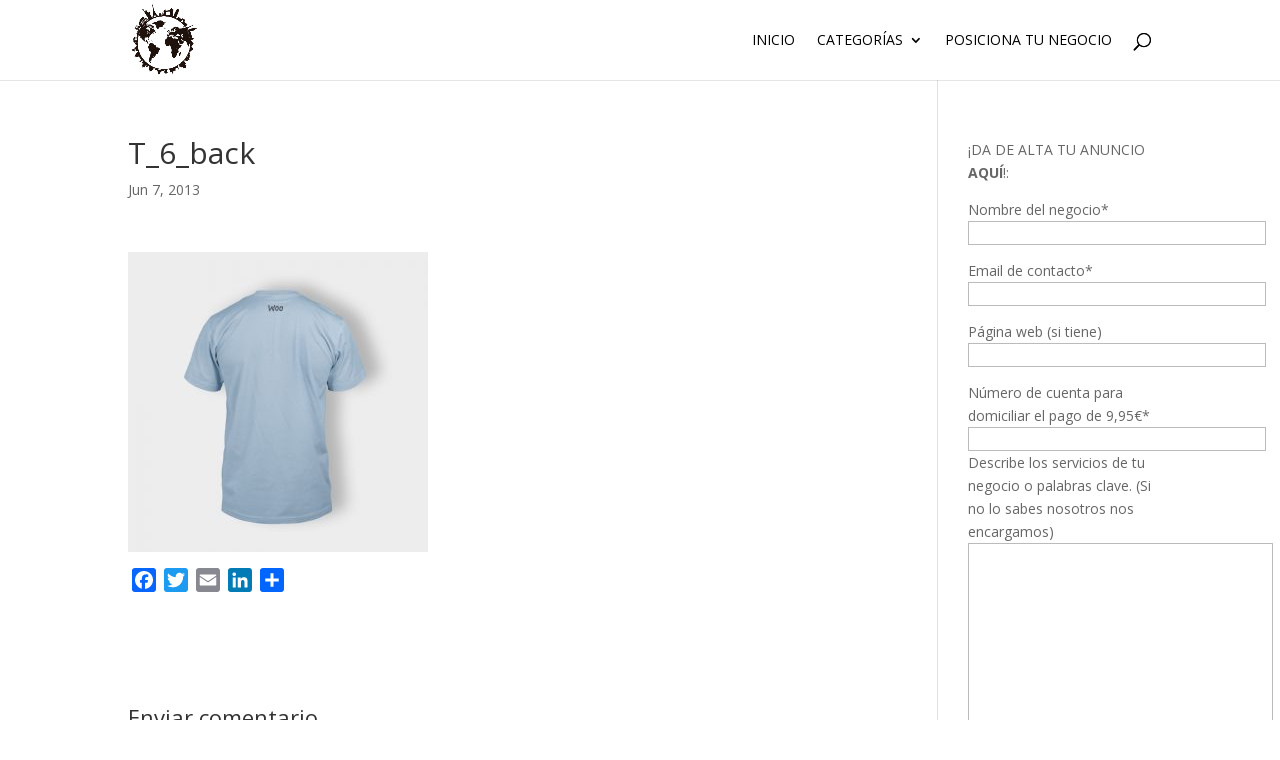

--- FILE ---
content_type: text/html; charset=UTF-8
request_url: https://posiciona-en-tu-ciudad.es/t_6_back/
body_size: 9875
content:
<!DOCTYPE html><html dir="ltr" lang="es" prefix="og: https://ogp.me/ns#"><head><meta charset="UTF-8" /><meta http-equiv="X-UA-Compatible" content="IE=edge"><link rel="pingback" href="https://posiciona-en-tu-ciudad.es/xmlrpc.php" /> <script type="text/javascript">document.documentElement.className = 'js';</script> <script>var et_site_url='https://posiciona-en-tu-ciudad.es';var et_post_id='1199';function et_core_page_resource_fallback(a,b){"undefined"===typeof b&&(b=a.sheet.cssRules&&0===a.sheet.cssRules.length);b&&(a.onerror=null,a.onload=null,a.href?a.href=et_site_url+"/?et_core_page_resource="+a.id+et_post_id:a.src&&(a.src=et_site_url+"/?et_core_page_resource="+a.id+et_post_id))}</script> <meta name="robots" content="max-image-preview:large" /><meta name="author" content="administrador"/><link rel="canonical" href="https://posiciona-en-tu-ciudad.es/t_6_back/" /><meta name="generator" content="All in One SEO (AIOSEO) 4.9.3" /><meta property="og:locale" content="es_ES" /><meta property="og:site_name" content="Posiciona en tu Ciudad | VISIBILIDAD PARA TUS PRODUCTOS Y NEGOCIO" /><meta property="og:type" content="article" /><meta property="og:title" content="T_6_back | Posiciona en tu Ciudad" /><meta property="og:url" content="https://posiciona-en-tu-ciudad.es/t_6_back/" /><meta property="article:published_time" content="2013-06-07T10:52:02+00:00" /><meta property="article:modified_time" content="2013-06-07T10:52:02+00:00" /><meta name="twitter:card" content="summary" /><meta name="twitter:title" content="T_6_back | Posiciona en tu Ciudad" /> <script type="application/ld+json" class="aioseo-schema">{"@context":"https:\/\/schema.org","@graph":[{"@type":"BreadcrumbList","@id":"https:\/\/posiciona-en-tu-ciudad.es\/t_6_back\/#breadcrumblist","itemListElement":[{"@type":"ListItem","@id":"https:\/\/posiciona-en-tu-ciudad.es#listItem","position":1,"name":"Inicio","item":"https:\/\/posiciona-en-tu-ciudad.es","nextItem":{"@type":"ListItem","@id":"https:\/\/posiciona-en-tu-ciudad.es\/t_6_back\/#listItem","name":"T_6_back"}},{"@type":"ListItem","@id":"https:\/\/posiciona-en-tu-ciudad.es\/t_6_back\/#listItem","position":2,"name":"T_6_back","previousItem":{"@type":"ListItem","@id":"https:\/\/posiciona-en-tu-ciudad.es#listItem","name":"Inicio"}}]},{"@type":"ItemPage","@id":"https:\/\/posiciona-en-tu-ciudad.es\/t_6_back\/#itempage","url":"https:\/\/posiciona-en-tu-ciudad.es\/t_6_back\/","name":"T_6_back | Posiciona en tu Ciudad","inLanguage":"es-ES","isPartOf":{"@id":"https:\/\/posiciona-en-tu-ciudad.es\/#website"},"breadcrumb":{"@id":"https:\/\/posiciona-en-tu-ciudad.es\/t_6_back\/#breadcrumblist"},"author":{"@id":"https:\/\/posiciona-en-tu-ciudad.es\/author\/administrador\/#author"},"creator":{"@id":"https:\/\/posiciona-en-tu-ciudad.es\/author\/administrador\/#author"},"datePublished":"2013-06-07T10:52:02+00:00","dateModified":"2013-06-07T10:52:02+00:00"},{"@type":"Organization","@id":"https:\/\/posiciona-en-tu-ciudad.es\/#organization","name":"Posiciona en tu Ciudad","description":"VISIBILIDAD PARA TUS PRODUCTOS Y NEGOCIO","url":"https:\/\/posiciona-en-tu-ciudad.es\/"},{"@type":"Person","@id":"https:\/\/posiciona-en-tu-ciudad.es\/author\/administrador\/#author","url":"https:\/\/posiciona-en-tu-ciudad.es\/author\/administrador\/","name":"administrador","image":{"@type":"ImageObject","@id":"https:\/\/posiciona-en-tu-ciudad.es\/t_6_back\/#authorImage","url":"https:\/\/secure.gravatar.com\/avatar\/e4b735bdcb6afbdadd617c8e56fe8d16?s=96&d=mm&r=g","width":96,"height":96,"caption":"administrador"}},{"@type":"WebSite","@id":"https:\/\/posiciona-en-tu-ciudad.es\/#website","url":"https:\/\/posiciona-en-tu-ciudad.es\/","name":"Posiciona en tu Ciudad","description":"VISIBILIDAD PARA TUS PRODUCTOS Y NEGOCIO","inLanguage":"es-ES","publisher":{"@id":"https:\/\/posiciona-en-tu-ciudad.es\/#organization"}}]}</script> <!-- <link media="all" href="https://posiciona-en-tu-ciudad.es/wp-content/cache/autoptimize/css/autoptimize_78f3ac396a86a928f3a99c768a9c18af.css" rel="stylesheet"> -->
<link rel="stylesheet" type="text/css" href="//posiciona-en-tu-ciudad.es/wp-content/cache/wpfc-minified/77e0oe8o/hgc2c.css" media="all"/><title>T_6_back | Posiciona en tu Ciudad</title><link rel="canonical" href="https://posiciona-en-tu-ciudad.es/t_6_back/" /><meta property="og:locale" content="es_ES" /><meta property="og:type" content="article" /><meta property="og:title" content="T_6_back | Posiciona en tu Ciudad" /><meta property="og:url" content="https://posiciona-en-tu-ciudad.es/t_6_back/" /><meta property="og:site_name" content="Posiciona en tu Ciudad" /><meta property="article:publisher" content="https://www.facebook.com/MadridEvento/" /><meta property="og:image" content="https://posiciona-en-tu-ciudad.es/t_6_back" /><meta property="og:image:width" content="1000" /><meta property="og:image:height" content="1000" /><meta property="og:image:type" content="image/jpeg" /><meta name="twitter:card" content="summary_large_image" /> <script type="application/ld+json" class="yoast-schema-graph">{"@context":"https://schema.org","@graph":[{"@type":"WebPage","@id":"https://posiciona-en-tu-ciudad.es/t_6_back/","url":"https://posiciona-en-tu-ciudad.es/t_6_back/","name":"T_6_back | Posiciona en tu Ciudad","isPartOf":{"@id":"https://posiciona-en-tu-ciudad.es/#website"},"primaryImageOfPage":{"@id":"https://posiciona-en-tu-ciudad.es/t_6_back/#primaryimage"},"image":{"@id":"https://posiciona-en-tu-ciudad.es/t_6_back/#primaryimage"},"thumbnailUrl":"https://posiciona-en-tu-ciudad.es/wp-content/uploads/2013/06/T_6_back.jpg","datePublished":"2013-06-07T10:52:02+00:00","breadcrumb":{"@id":"https://posiciona-en-tu-ciudad.es/t_6_back/#breadcrumb"},"inLanguage":"es","potentialAction":[{"@type":"ReadAction","target":["https://posiciona-en-tu-ciudad.es/t_6_back/"]}]},{"@type":"ImageObject","inLanguage":"es","@id":"https://posiciona-en-tu-ciudad.es/t_6_back/#primaryimage","url":"https://posiciona-en-tu-ciudad.es/wp-content/uploads/2013/06/T_6_back.jpg","contentUrl":"https://posiciona-en-tu-ciudad.es/wp-content/uploads/2013/06/T_6_back.jpg","width":1000,"height":1000},{"@type":"BreadcrumbList","@id":"https://posiciona-en-tu-ciudad.es/t_6_back/#breadcrumb","itemListElement":[{"@type":"ListItem","position":1,"name":"Portada","item":"https://posiciona-en-tu-ciudad.es/"},{"@type":"ListItem","position":2,"name":"T_6_back"}]},{"@type":"WebSite","@id":"https://posiciona-en-tu-ciudad.es/#website","url":"https://posiciona-en-tu-ciudad.es/","name":"Posiciona en tu Ciudad","description":"VISIBILIDAD PARA TUS PRODUCTOS Y NEGOCIO","potentialAction":[{"@type":"SearchAction","target":{"@type":"EntryPoint","urlTemplate":"https://posiciona-en-tu-ciudad.es/?s={search_term_string}"},"query-input":{"@type":"PropertyValueSpecification","valueRequired":true,"valueName":"search_term_string"}}],"inLanguage":"es"}]}</script> <link rel='dns-prefetch' href='//static.addtoany.com' /><link rel='dns-prefetch' href='//fonts.googleapis.com' /><link rel="alternate" type="application/rss+xml" title="Posiciona en tu Ciudad &raquo; Feed" href="https://posiciona-en-tu-ciudad.es/feed/" /><link rel="alternate" type="application/rss+xml" title="Posiciona en tu Ciudad &raquo; Feed de los comentarios" href="https://posiciona-en-tu-ciudad.es/comments/feed/" /><link rel="alternate" type="application/rss+xml" title="Posiciona en tu Ciudad &raquo; Comentario T_6_back del feed" href="https://posiciona-en-tu-ciudad.es/feed/?attachment_id=1199" /> <script type="text/javascript">window._wpemojiSettings = {"baseUrl":"https:\/\/s.w.org\/images\/core\/emoji\/15.0.3\/72x72\/","ext":".png","svgUrl":"https:\/\/s.w.org\/images\/core\/emoji\/15.0.3\/svg\/","svgExt":".svg","source":{"concatemoji":"https:\/\/posiciona-en-tu-ciudad.es\/wp-includes\/js\/wp-emoji-release.min.js"}};
/*! This file is auto-generated */
!function(i,n){var o,s,e;function c(e){try{var t={supportTests:e,timestamp:(new Date).valueOf()};sessionStorage.setItem(o,JSON.stringify(t))}catch(e){}}function p(e,t,n){e.clearRect(0,0,e.canvas.width,e.canvas.height),e.fillText(t,0,0);var t=new Uint32Array(e.getImageData(0,0,e.canvas.width,e.canvas.height).data),r=(e.clearRect(0,0,e.canvas.width,e.canvas.height),e.fillText(n,0,0),new Uint32Array(e.getImageData(0,0,e.canvas.width,e.canvas.height).data));return t.every(function(e,t){return e===r[t]})}function u(e,t,n){switch(t){case"flag":return n(e,"\ud83c\udff3\ufe0f\u200d\u26a7\ufe0f","\ud83c\udff3\ufe0f\u200b\u26a7\ufe0f")?!1:!n(e,"\ud83c\uddfa\ud83c\uddf3","\ud83c\uddfa\u200b\ud83c\uddf3")&&!n(e,"\ud83c\udff4\udb40\udc67\udb40\udc62\udb40\udc65\udb40\udc6e\udb40\udc67\udb40\udc7f","\ud83c\udff4\u200b\udb40\udc67\u200b\udb40\udc62\u200b\udb40\udc65\u200b\udb40\udc6e\u200b\udb40\udc67\u200b\udb40\udc7f");case"emoji":return!n(e,"\ud83d\udc26\u200d\u2b1b","\ud83d\udc26\u200b\u2b1b")}return!1}function f(e,t,n){var r="undefined"!=typeof WorkerGlobalScope&&self instanceof WorkerGlobalScope?new OffscreenCanvas(300,150):i.createElement("canvas"),a=r.getContext("2d",{willReadFrequently:!0}),o=(a.textBaseline="top",a.font="600 32px Arial",{});return e.forEach(function(e){o[e]=t(a,e,n)}),o}function t(e){var t=i.createElement("script");t.src=e,t.defer=!0,i.head.appendChild(t)}"undefined"!=typeof Promise&&(o="wpEmojiSettingsSupports",s=["flag","emoji"],n.supports={everything:!0,everythingExceptFlag:!0},e=new Promise(function(e){i.addEventListener("DOMContentLoaded",e,{once:!0})}),new Promise(function(t){var n=function(){try{var e=JSON.parse(sessionStorage.getItem(o));if("object"==typeof e&&"number"==typeof e.timestamp&&(new Date).valueOf()<e.timestamp+604800&&"object"==typeof e.supportTests)return e.supportTests}catch(e){}return null}();if(!n){if("undefined"!=typeof Worker&&"undefined"!=typeof OffscreenCanvas&&"undefined"!=typeof URL&&URL.createObjectURL&&"undefined"!=typeof Blob)try{var e="postMessage("+f.toString()+"("+[JSON.stringify(s),u.toString(),p.toString()].join(",")+"));",r=new Blob([e],{type:"text/javascript"}),a=new Worker(URL.createObjectURL(r),{name:"wpTestEmojiSupports"});return void(a.onmessage=function(e){c(n=e.data),a.terminate(),t(n)})}catch(e){}c(n=f(s,u,p))}t(n)}).then(function(e){for(var t in e)n.supports[t]=e[t],n.supports.everything=n.supports.everything&&n.supports[t],"flag"!==t&&(n.supports.everythingExceptFlag=n.supports.everythingExceptFlag&&n.supports[t]);n.supports.everythingExceptFlag=n.supports.everythingExceptFlag&&!n.supports.flag,n.DOMReady=!1,n.readyCallback=function(){n.DOMReady=!0}}).then(function(){return e}).then(function(){var e;n.supports.everything||(n.readyCallback(),(e=n.source||{}).concatemoji?t(e.concatemoji):e.wpemoji&&e.twemoji&&(t(e.twemoji),t(e.wpemoji)))}))}((window,document),window._wpemojiSettings);</script> <meta content="Divi v.4.4.7" name="generator"/><link rel='stylesheet' id='divi-fonts-css' href='https://fonts.googleapis.com/css?family=Open+Sans:300italic,400italic,600italic,700italic,800italic,400,300,600,700,800&#038;subset=latin,latin-ext' type='text/css' media='all' /><!-- <link rel='stylesheet' id='dashicons-css' href='https://posiciona-en-tu-ciudad.es/wp-includes/css/dashicons.min.css' type='text/css' media='all' /> --> <script type="text/javascript" id="addtoany-core-js-before">window.a2a_config=window.a2a_config||{};a2a_config.callbacks=[];a2a_config.overlays=[];a2a_config.templates={};a2a_localize = {
Share: "Compartir",
Save: "Guardar",
Subscribe: "Suscribir",
Email: "Correo electrónico",
Bookmark: "Marcador",
ShowAll: "Mostrar todo",
ShowLess: "Mostrar menos",
FindServices: "Encontrar servicio(s)",
FindAnyServiceToAddTo: "Encuentra al instante cualquier servicio para añadir a",
PoweredBy: "Funciona con",
ShareViaEmail: "Compartir por correo electrónico",
SubscribeViaEmail: "Suscribirse a través de correo electrónico",
BookmarkInYourBrowser: "Añadir a marcadores de tu navegador",
BookmarkInstructions: "Presiona «Ctrl+D» o «\u2318+D» para añadir esta página a marcadores",
AddToYourFavorites: "Añadir a tus favoritos",
SendFromWebOrProgram: "Enviar desde cualquier dirección o programa de correo electrónico ",
EmailProgram: "Programa de correo electrónico",
More: "Más&#8230;",
ThanksForSharing: "¡Gracias por compartir!",
ThanksForFollowing: "¡Gracias por seguirnos!"
};</script> <script type="text/javascript" defer src="https://static.addtoany.com/menu/page.js" id="addtoany-core-js"></script> <script src='//posiciona-en-tu-ciudad.es/wp-content/cache/wpfc-minified/lwr9vyxf/c7b6o.js' type="text/javascript"></script>
<!-- <script type="text/javascript" src="https://posiciona-en-tu-ciudad.es/wp-includes/js/jquery/jquery.min.js" id="jquery-core-js"></script> --> <script type="text/javascript" id="acl_wpas-frontend-js-extra">var wpas_ajax_object = {"ajax_url":"https:\/\/posiciona-en-tu-ciudad.es\/wp-admin\/admin-ajax.php","store_country":"https:\/\/ws-eu.amazon-adsystem.com\/widgets\/q?callback=search_callback&MarketPlace=ES&Operation=GetResults&InstanceId=0&dataType=jsonp&TemplateId=MobileSearchResults&ServiceVersion=20070822","action_label":"Ver m\u00e1s","is_cart":"off","cart_prefix":"https:\/\/www.amazon.es\/gp\/aws\/cart\/add.html?AssociateTag=posiciona-21&Quantity.1=1&","prouct_per_page":"12","page_number":"0","image_path":"https:\/\/posiciona-en-tu-ciudad.es\/wp-content\/plugins\/wp-amazon-shop\/assets\/images\/","enable_global_search":"on"};</script> <script type="text/javascript" id="et-core-api-spam-recaptcha-js-extra">var et_core_api_spam_recaptcha = {"site_key":"","page_action":{"action":"t_6_back"}};</script> <link rel="https://api.w.org/" href="https://posiciona-en-tu-ciudad.es/wp-json/" /><link rel="alternate" title="JSON" type="application/json" href="https://posiciona-en-tu-ciudad.es/wp-json/wp/v2/media/1199" /><link rel="EditURI" type="application/rsd+xml" title="RSD" href="https://posiciona-en-tu-ciudad.es/xmlrpc.php?rsd" /><meta name="generator" content="WordPress 6.6.4" /><link rel='shortlink' href='https://posiciona-en-tu-ciudad.es/?p=1199' /><link rel="alternate" title="oEmbed (JSON)" type="application/json+oembed" href="https://posiciona-en-tu-ciudad.es/wp-json/oembed/1.0/embed?url=https%3A%2F%2Fposiciona-en-tu-ciudad.es%2Ft_6_back%2F" /><link rel="alternate" title="oEmbed (XML)" type="text/xml+oembed" href="https://posiciona-en-tu-ciudad.es/wp-json/oembed/1.0/embed?url=https%3A%2F%2Fposiciona-en-tu-ciudad.es%2Ft_6_back%2F&#038;format=xml" /><meta name="viewport" content="width=device-width, initial-scale=1.0, maximum-scale=1.0, user-scalable=0" /> <script async src="https://www.googletagmanager.com/gtag/js?id=G-WX8YCM4HSZ"></script> <script>window.dataLayer = window.dataLayer || [];
function gtag(){dataLayer.push(arguments);}
gtag('js', new Date());
gtag('config', 'G-WX8YCM4HSZ');</script><script data-ad-client="ca-pub-3343855116959539" async src="https://pagead2.googlesyndication.com/pagead/js/adsbygoogle.js"></script><link rel="icon" href="https://posiciona-en-tu-ciudad.es/wp-content/uploads/2021/01/cropped-16426-32x32.png" sizes="32x32" /><link rel="icon" href="https://posiciona-en-tu-ciudad.es/wp-content/uploads/2021/01/cropped-16426-192x192.png" sizes="192x192" /><link rel="apple-touch-icon" href="https://posiciona-en-tu-ciudad.es/wp-content/uploads/2021/01/cropped-16426-180x180.png" /><meta name="msapplication-TileImage" content="https://posiciona-en-tu-ciudad.es/wp-content/uploads/2021/01/cropped-16426-270x270.png" /></head><body data-rsssl=1 class="attachment attachment-template-default single single-attachment postid-1199 attachmentid-1199 attachment-jpeg et_pb_button_helper_class et_fixed_nav et_show_nav et_primary_nav_dropdown_animation_fade et_secondary_nav_dropdown_animation_fade et_header_style_left et_pb_footer_columns4 et_cover_background et_pb_gutter windows et_pb_gutters3 et_smooth_scroll et_right_sidebar et_divi_theme et-db et_minified_js et_minified_css">
<!-- Global site tag (gtag.js) - Google Analytics -->
<script async src="https://www.googletagmanager.com/gtag/js?id=G-WX8YCM4HSZ"></script>
<script>
window.dataLayer = window.dataLayer || [];
function gtag(){dataLayer.push(arguments);}
gtag('js', new Date());
gtag('config', 'G-WX8YCM4HSZ');
</script><div id="page-container"><header id="main-header" data-height-onload="66"><div class="container clearfix et_menu_container"><div class="logo_container"> <span class="logo_helper"></span> <a href="https://posiciona-en-tu-ciudad.es/"> <img src="https://posiciona-en-tu-ciudad.es/wp-content/uploads/2021/01/16426.png" alt="Posiciona en tu Ciudad" id="logo" data-height-percentage="90" /> </a></div><div id="et-top-navigation" data-height="66" data-fixed-height="40"><nav id="top-menu-nav"><ul id="top-menu" class="nav"><li id="menu-item-1206" class="menu-item menu-item-type-custom menu-item-object-custom menu-item-home menu-item-1206"><a href="https://posiciona-en-tu-ciudad.es">Inicio</a></li><li id="menu-item-1919" class="menu-item menu-item-type-custom menu-item-object-custom menu-item-has-children menu-item-1919"><a href="#">Categorías</a><ul class="sub-menu"><li id="menu-item-1921" class="menu-item menu-item-type-custom menu-item-object-custom menu-item-1921"><a href="https://posiciona-en-tu-ciudad.es/category/hogar/">Hogar</a></li><li id="menu-item-1920" class="menu-item menu-item-type-custom menu-item-object-custom menu-item-1920"><a href="https://seviatelle.com/">Joyerías</a></li></ul></li><li id="menu-item-1334" class="menu-item menu-item-type-post_type menu-item-object-page menu-item-1334"><a href="https://posiciona-en-tu-ciudad.es/posiciona-tu-negocio/">Posiciona tu Negocio</a></li></ul></nav><div id="et_top_search"> <span id="et_search_icon"></span></div><div id="et_mobile_nav_menu"><div class="mobile_nav closed"> <span class="select_page">Seleccionar página</span> <span class="mobile_menu_bar mobile_menu_bar_toggle"></span></div></div></div></div><div class="et_search_outer"><div class="container et_search_form_container"><form role="search" method="get" class="et-search-form" action="https://posiciona-en-tu-ciudad.es/"> <input type="search" class="et-search-field" placeholder="Búsqueda &hellip;" value="" name="s" title="Buscar:" /></form> <span class="et_close_search_field"></span></div></div></header><div id="et-main-area"><div id="main-content"><div class="container"><div id="content-area" class="clearfix"><div id="left-area"><article id="post-1199" class="et_pb_post post-1199 attachment type-attachment status-inherit hentry"><div class="et_post_meta_wrapper"><h1 class="entry-title">T_6_back</h1><p class="post-meta"><span class="published">Jun 7, 2013</span></p></div><div class="entry-content"><p class="attachment"><a href='https://posiciona-en-tu-ciudad.es/wp-content/uploads/2013/06/T_6_back.jpg'><img fetchpriority="high" decoding="async" width="300" height="300" src="[data-uri]" data-lazy-type="image" data-lazy-src="https://posiciona-en-tu-ciudad.es/wp-content/uploads/2013/06/T_6_back-300x300.jpg" class="lazy lazy-hidden attachment-medium size-medium" alt="" data-lazy-srcset="https://posiciona-en-tu-ciudad.es/wp-content/uploads/2013/06/T_6_back-300x300.jpg 300w, https://posiciona-en-tu-ciudad.es/wp-content/uploads/2013/06/T_6_back-150x150.jpg 150w, https://posiciona-en-tu-ciudad.es/wp-content/uploads/2013/06/T_6_back-768x768.jpg 768w, https://posiciona-en-tu-ciudad.es/wp-content/uploads/2013/06/T_6_back.jpg 1000w" data-lazy-sizes="(max-width: 300px) 100vw, 300px" /><noscript><img fetchpriority="high" decoding="async" width="300" height="300" src="https://posiciona-en-tu-ciudad.es/wp-content/uploads/2013/06/T_6_back-300x300.jpg" class="attachment-medium size-medium" alt="" srcset="https://posiciona-en-tu-ciudad.es/wp-content/uploads/2013/06/T_6_back-300x300.jpg 300w, https://posiciona-en-tu-ciudad.es/wp-content/uploads/2013/06/T_6_back-150x150.jpg 150w, https://posiciona-en-tu-ciudad.es/wp-content/uploads/2013/06/T_6_back-768x768.jpg 768w, https://posiciona-en-tu-ciudad.es/wp-content/uploads/2013/06/T_6_back.jpg 1000w" sizes="(max-width: 300px) 100vw, 300px" /></noscript></a></p><div class="addtoany_share_save_container addtoany_content addtoany_content_bottom"><div class="a2a_kit a2a_kit_size_24 addtoany_list" data-a2a-url="https://posiciona-en-tu-ciudad.es/t_6_back/" data-a2a-title="T_6_back"><a class="a2a_button_facebook" href="https://www.addtoany.com/add_to/facebook?linkurl=https%3A%2F%2Fposiciona-en-tu-ciudad.es%2Ft_6_back%2F&amp;linkname=T_6_back" title="Facebook" rel="nofollow noopener" target="_blank"></a><a class="a2a_button_twitter" href="https://www.addtoany.com/add_to/twitter?linkurl=https%3A%2F%2Fposiciona-en-tu-ciudad.es%2Ft_6_back%2F&amp;linkname=T_6_back" title="Twitter" rel="nofollow noopener" target="_blank"></a><a class="a2a_button_email" href="https://www.addtoany.com/add_to/email?linkurl=https%3A%2F%2Fposiciona-en-tu-ciudad.es%2Ft_6_back%2F&amp;linkname=T_6_back" title="Email" rel="nofollow noopener" target="_blank"></a><a class="a2a_button_linkedin" href="https://www.addtoany.com/add_to/linkedin?linkurl=https%3A%2F%2Fposiciona-en-tu-ciudad.es%2Ft_6_back%2F&amp;linkname=T_6_back" title="LinkedIn" rel="nofollow noopener" target="_blank"></a><a class="a2a_dd addtoany_share_save addtoany_share" href="https://www.addtoany.com/share"></a></div></div></div><div class="et_post_meta_wrapper"><section id="comment-wrap"><div id="comment-section" class="nocomments"></div><div id="respond" class="comment-respond"><h3 id="reply-title" class="comment-reply-title"><span>Enviar comentario</span> <small><a rel="nofollow" id="cancel-comment-reply-link" href="/t_6_back/#respond" style="display:none;">Cancelar la respuesta</a></small></h3><form action="https://posiciona-en-tu-ciudad.es/wp-comments-post.php" method="post" id="commentform" class="comment-form"><p class="comment-notes"><span id="email-notes">Tu dirección de correo electrónico no será publicada.</span> <span class="required-field-message">Los campos obligatorios están marcados con <span class="required">*</span></span></p><p class="comment-form-comment"><label for="comment">Comentario <span class="required">*</span></label><textarea id="comment" name="comment" cols="45" rows="8" maxlength="65525" required="required"></textarea></p><p class="comment-form-author"><label for="author">Nombre <span class="required">*</span></label> <input id="author" name="author" type="text" value="" size="30" maxlength="245" autocomplete="name" required="required" /></p><p class="comment-form-email"><label for="email">Correo electrónico <span class="required">*</span></label> <input id="email" name="email" type="text" value="" size="30" maxlength="100" aria-describedby="email-notes" autocomplete="email" required="required" /></p><p class="comment-form-url"><label for="url">Web</label> <input id="url" name="url" type="text" value="" size="30" maxlength="200" autocomplete="url" /></p><p class="comment-form-cookies-consent"><input id="wp-comment-cookies-consent" name="wp-comment-cookies-consent" type="checkbox" value="yes" /> <label for="wp-comment-cookies-consent">Guarda mi nombre, correo electrónico y web en este navegador para la próxima vez que comente.</label></p><p class="form-submit"><input name="submit" type="submit" id="submit" class="submit et_pb_button" value="Enviar comentario" /> <input type='hidden' name='comment_post_ID' value='1199' id='comment_post_ID' /> <input type='hidden' name='comment_parent' id='comment_parent' value='0' /></p><p style="display: none;"><input type="hidden" id="akismet_comment_nonce" name="akismet_comment_nonce" value="73683e18c8" /></p><p style="display: none !important;" class="akismet-fields-container" data-prefix="ak_"><label>&#916;<textarea name="ak_hp_textarea" cols="45" rows="8" maxlength="100"></textarea></label><input type="hidden" id="ak_js_1" name="ak_js" value="135"/><script>document.getElementById( "ak_js_1" ).setAttribute( "value", ( new Date() ).getTime() );</script></p></form></div></section></div></article></div><div id="sidebar"><div id="text-2" class="et_pb_widget widget_text"><div class="textwidget"><p>¡DA DE ALTA TU ANUNCIO <strong>AQUÍ</strong>!:<br /><div class="wpcf7 no-js" id="wpcf7-f4-o1" lang="es-ES" dir="ltr" data-wpcf7-id="4"><div class="screen-reader-response"><p role="status" aria-live="polite" aria-atomic="true"></p><ul></ul></div><form action="/t_6_back/#wpcf7-f4-o1" method="post" class="wpcf7-form init" aria-label="Formulario de contacto" novalidate="novalidate" data-status="init"><div style="display: none;"> <input type="hidden" name="_wpcf7" value="4" /> <input type="hidden" name="_wpcf7_version" value="6.0.6" /> <input type="hidden" name="_wpcf7_locale" value="es_ES" /> <input type="hidden" name="_wpcf7_unit_tag" value="wpcf7-f4-o1" /> <input type="hidden" name="_wpcf7_container_post" value="0" /> <input type="hidden" name="_wpcf7_posted_data_hash" value="" /></div><p><label> Nombre del negocio*<br /> <span class="wpcf7-form-control-wrap" data-name="your-name"><input size="40" maxlength="400" class="wpcf7-form-control wpcf7-text wpcf7-validates-as-required" aria-required="true" aria-invalid="false" value="" type="text" name="your-name" /></span> </label></p><p><label> Email de contacto*<br /> <span class="wpcf7-form-control-wrap" data-name="your-email"><input size="40" maxlength="400" class="wpcf7-form-control wpcf7-email wpcf7-validates-as-required wpcf7-text wpcf7-validates-as-email" aria-required="true" aria-invalid="false" value="" type="email" name="your-email" /></span> </label></p><p><label> Página web (si tiene)<br /> <span class="wpcf7-form-control-wrap" data-name="your-subject"><input size="40" maxlength="400" class="wpcf7-form-control wpcf7-text" aria-invalid="false" value="" type="text" name="your-subject" /></span> </label></p><p><label> Número de cuenta para domiciliar el pago de 9,95€*<br /> <span class="wpcf7-form-control-wrap" data-name="text-933"><input size="40" maxlength="400" class="wpcf7-form-control wpcf7-text wpcf7-validates-as-required" aria-required="true" aria-invalid="false" value="" type="text" name="text-933" /></span><br /> <label> Describe los servicios de tu negocio o palabras clave. (Si no lo sabes nosotros nos encargamos)<br /> <span class="wpcf7-form-control-wrap" data-name="your-message"><textarea cols="40" rows="10" maxlength="2000" class="wpcf7-form-control wpcf7-textarea wpcf7-validates-as-required" aria-required="true" aria-invalid="false" name="your-message"></textarea></span> </label><br /> <input class="wpcf7-form-control wpcf7-submit has-spinner" type="submit" value="Posiciona mi negocio" /></label></p><p style="display: none !important;" class="akismet-fields-container" data-prefix="_wpcf7_ak_"><label>&#916;<textarea name="_wpcf7_ak_hp_textarea" cols="45" rows="8" maxlength="100"></textarea></label><input type="hidden" id="ak_js_2" name="_wpcf7_ak_js" value="209"/><script>document.getElementById( "ak_js_2" ).setAttribute( "value", ( new Date() ).getTime() );</script></p><div class="wpcf7-response-output" aria-hidden="true"></div></form></div> <br /> <img loading="lazy" decoding="async" class="lazy lazy-hidden alignnone size-medium wp-image-1344" src="[data-uri]" data-lazy-type="image" data-lazy-src="https://posiciona-en-tu-ciudad.es/wp-content/uploads/2017/07/Google-Partner-2016-300x120.png" alt="" width="300" height="120" /><noscript><img loading="lazy" decoding="async" class="alignnone size-medium wp-image-1344" src="https://posiciona-en-tu-ciudad.es/wp-content/uploads/2017/07/Google-Partner-2016-300x120.png" alt="" width="300" height="120" srcset="https://posiciona-en-tu-ciudad.es/wp-content/uploads/2017/07/Google-Partner-2016-300x120.png 300w, https://posiciona-en-tu-ciudad.es/wp-content/uploads/2017/07/Google-Partner-2016.png 500w" sizes="(max-width: 300px) 100vw, 300px" /></noscript></p></div></div><div id="recent-posts-2" class="et_pb_widget widget_recent_entries"><h4 class="widgettitle">Anuncios Recientes</h4><ul><li> <a href="https://posiciona-en-tu-ciudad.es/editorial-de-fantasia-creadores-de-mundos-magicos/">Editorial de fantasía: Creadores de Mundos Mágicos</a></li><li> <a href="https://posiciona-en-tu-ciudad.es/actualidad-literaria-en-tintero-cultural/">Actualidad Literaria en Tintero Cultural</a></li><li> <a href="https://posiciona-en-tu-ciudad.es/actualidad-de-la-novela-grafica-un-universo-literario-en-expansion/">Actualidad de la Novela Gráfica: Un Universo Literario en Expansión</a></li><li> <a href="https://posiciona-en-tu-ciudad.es/centro-deportivo-lanefit-en-el-casar-ven-a-conocernos/">Centro Deportivo Lanefit en El Casar: ¡Ven a Conocernos!</a></li><li> <a href="https://posiciona-en-tu-ciudad.es/motoledo-concesionario-oficial-de-motos-honda-en-toledo/">Motoledo: Concesionario Oficial de Motos HONDA en Toledo</a></li><li> <a href="https://posiciona-en-tu-ciudad.es/casa-rural-en-toledo-ideal-para-grupos-de-hasta-10-personas/">Casa Rural en Toledo: Ideal para Grupos de Hasta 10 Personas</a></li><li> <a href="https://posiciona-en-tu-ciudad.es/que-significa-sonar-con-guia-completa-de-interpretacion-de-suenos/">¿Qué Significa Soñar Con…? [Guía Completa de Interpretación de Sueños]</a></li><li> <a href="https://posiciona-en-tu-ciudad.es/cursos-gratis-de-inteligencia-artificial-en-cursosgratisia-com/">Cursos Gratis de Inteligencia Artificial en CursosGratisIA.com</a></li><li> <a href="https://posiciona-en-tu-ciudad.es/diseno-de-paginas-web-en-madrid-con-disegrafico/">Diseño de Páginas Web en Madrid con Disegrafico</a></li><li> <a href="https://posiciona-en-tu-ciudad.es/pulseras-de-harry-potter-en-voldemorianos-lleva-la-magia-contigo/">Pulseras De Harry Potter en Voldemorianos: Lleva la Magia Contigo</a></li></ul></div></div></div></div></div><footer id="main-footer"><div class="container"><div id="footer-widgets" class="clearfix"><div class="footer-widget"><div id="text-3" class="fwidget et_pb_widget widget_text"><h4 class="title">Patrocinado por</h4><div class="textwidget"><ul><li><a href="https://seviatelle.com/blog-2/">Seviatelle</a></li><li><a href="https://disegrafico.es/articulos/">Disegrafico</a></li><li><a href="https://posiciona-en-tu-ciudad.es/">Posiciona en tu Ciudad</a></li></ul><p><a href="https://gentleweb.es/" target="_blank" rel="nofollow noopener">BEST ELEGANT TEMPLATES FOR ELEMENTOR</a></p></div></div></div><div class="footer-widget"></div><div class="footer-widget"></div><div class="footer-widget"></div></div></div><div id="et-footer-nav"><div class="container"><ul id="menu-posiciona-en-tu-ciudad" class="bottom-nav"><li class="menu-item menu-item-type-custom menu-item-object-custom menu-item-home menu-item-1206"><a href="https://posiciona-en-tu-ciudad.es">Inicio</a></li><li class="menu-item menu-item-type-custom menu-item-object-custom menu-item-1919"><a href="#">Categorías</a></li><li class="menu-item menu-item-type-post_type menu-item-object-page menu-item-1334"><a href="https://posiciona-en-tu-ciudad.es/posiciona-tu-negocio/">Posiciona tu Negocio</a></li></ul></div></div><div id="footer-bottom"><div class="container clearfix"><ul class="et-social-icons"></ul><p id="footer-info">Diseñado por <a href="http://www.elegantthemes.com" title="Premium WordPress Themes">Elegant Themes</a> | Desarrollado por <a href="http://www.wordpress.org">WordPress</a></p></div></div></footer></div></div>  <script async src="https://www.googletagmanager.com/gtag/js?id=G-WX8YCM4HSZ"></script> <script>window.dataLayer = window.dataLayer || [];
function gtag(){dataLayer.push(arguments);}
gtag('js', new Date());
gtag('config', 'G-WX8YCM4HSZ');</script><script data-ad-client="ca-pub-3343855116959539" async src="https://pagead2.googlesyndication.com/pagead/js/adsbygoogle.js"></script><!-- <link rel='stylesheet' id='so-css-Divi-css' href='https://posiciona-en-tu-ciudad.es/wp-content/cache/autoptimize/css/autoptimize_single_6180f4458d6e1a187500bfce8ee38017.css' type='text/css' media='all' /> -->
<link rel="stylesheet" type="text/css" href="//posiciona-en-tu-ciudad.es/wp-content/cache/wpfc-minified/ky4c36nx/c7b6o.css" media="all"/> <script type="text/javascript" src="https://posiciona-en-tu-ciudad.es/wp-includes/js/dist/hooks.min.js" id="wp-hooks-js"></script> <script type="text/javascript" src="https://posiciona-en-tu-ciudad.es/wp-includes/js/dist/i18n.min.js" id="wp-i18n-js"></script> <script type="text/javascript" id="wp-i18n-js-after">wp.i18n.setLocaleData( { 'text direction\u0004ltr': [ 'ltr' ] } );</script> <script type="text/javascript" id="contact-form-7-js-translations">( function( domain, translations ) {
var localeData = translations.locale_data[ domain ] || translations.locale_data.messages;
localeData[""].domain = domain;
wp.i18n.setLocaleData( localeData, domain );
} )( "contact-form-7", {"translation-revision-date":"2025-04-10 13:48:55+0000","generator":"GlotPress\/4.0.1","domain":"messages","locale_data":{"messages":{"":{"domain":"messages","plural-forms":"nplurals=2; plural=n != 1;","lang":"es"},"This contact form is placed in the wrong place.":["Este formulario de contacto est\u00e1 situado en el lugar incorrecto."],"Error:":["Error:"]}},"comment":{"reference":"includes\/js\/index.js"}} );</script> <script type="text/javascript" id="contact-form-7-js-before">var wpcf7 = {
"api": {
"root": "https:\/\/posiciona-en-tu-ciudad.es\/wp-json\/",
"namespace": "contact-form-7\/v1"
}
};</script> <script type="text/javascript" id="divi-custom-script-js-extra">var DIVI = {"item_count":"%d Item","items_count":"%d Items"};
var et_shortcodes_strings = {"previous":"Anterior","next":"Siguiente"};
var et_pb_custom = {"ajaxurl":"https:\/\/posiciona-en-tu-ciudad.es\/wp-admin\/admin-ajax.php","images_uri":"https:\/\/posiciona-en-tu-ciudad.es\/wp-content\/themes\/Divi\/images","builder_images_uri":"https:\/\/posiciona-en-tu-ciudad.es\/wp-content\/themes\/Divi\/includes\/builder\/images","et_frontend_nonce":"64c9ce3971","subscription_failed":"Por favor, revise los campos a continuaci\u00f3n para asegurarse de que la informaci\u00f3n introducida es correcta.","et_ab_log_nonce":"9e5edd74ea","fill_message":"Por favor, rellene los siguientes campos:","contact_error_message":"Por favor, arregle los siguientes errores:","invalid":"De correo electr\u00f3nico no v\u00e1lida","captcha":"Captcha","prev":"Anterior","previous":"Anterior","next":"Siguiente","wrong_captcha":"Ha introducido un n\u00famero equivocado de captcha.","wrong_checkbox":"Checkbox","ignore_waypoints":"no","is_divi_theme_used":"1","widget_search_selector":".widget_search","ab_tests":[],"is_ab_testing_active":"","page_id":"1199","unique_test_id":"","ab_bounce_rate":"5","is_cache_plugin_active":"yes","is_shortcode_tracking":"","tinymce_uri":""}; var et_frontend_scripts = {"builderCssContainerPrefix":"#et-boc","builderCssLayoutPrefix":"#et-boc .et-l"};
var et_pb_box_shadow_elements = [];
var et_pb_motion_elements = {"desktop":[],"tablet":[],"phone":[]};</script> <script type="text/javascript" id="et-builder-cpt-modules-wrapper-js-extra">var et_modules_wrapper = {"builderCssContainerPrefix":"#et-boc","builderCssLayoutPrefix":"#et-boc .et-l"};</script> <script defer src="https://posiciona-en-tu-ciudad.es/wp-content/cache/autoptimize/js/autoptimize_fd69f1b8032169c5ce99cc799d41f5e1.js"></script></body></html><!-- WP Fastest Cache file was created in 0.401 seconds, on January 9, 2026 @ 8:01 am -->

--- FILE ---
content_type: text/html; charset=utf-8
request_url: https://www.google.com/recaptcha/api2/aframe
body_size: 268
content:
<!DOCTYPE HTML><html><head><meta http-equiv="content-type" content="text/html; charset=UTF-8"></head><body><script nonce="zWWlKvGCQyVmUR8HeiSihQ">/** Anti-fraud and anti-abuse applications only. See google.com/recaptcha */ try{var clients={'sodar':'https://pagead2.googlesyndication.com/pagead/sodar?'};window.addEventListener("message",function(a){try{if(a.source===window.parent){var b=JSON.parse(a.data);var c=clients[b['id']];if(c){var d=document.createElement('img');d.src=c+b['params']+'&rc='+(localStorage.getItem("rc::a")?sessionStorage.getItem("rc::b"):"");window.document.body.appendChild(d);sessionStorage.setItem("rc::e",parseInt(sessionStorage.getItem("rc::e")||0)+1);localStorage.setItem("rc::h",'1769450241027');}}}catch(b){}});window.parent.postMessage("_grecaptcha_ready", "*");}catch(b){}</script></body></html>